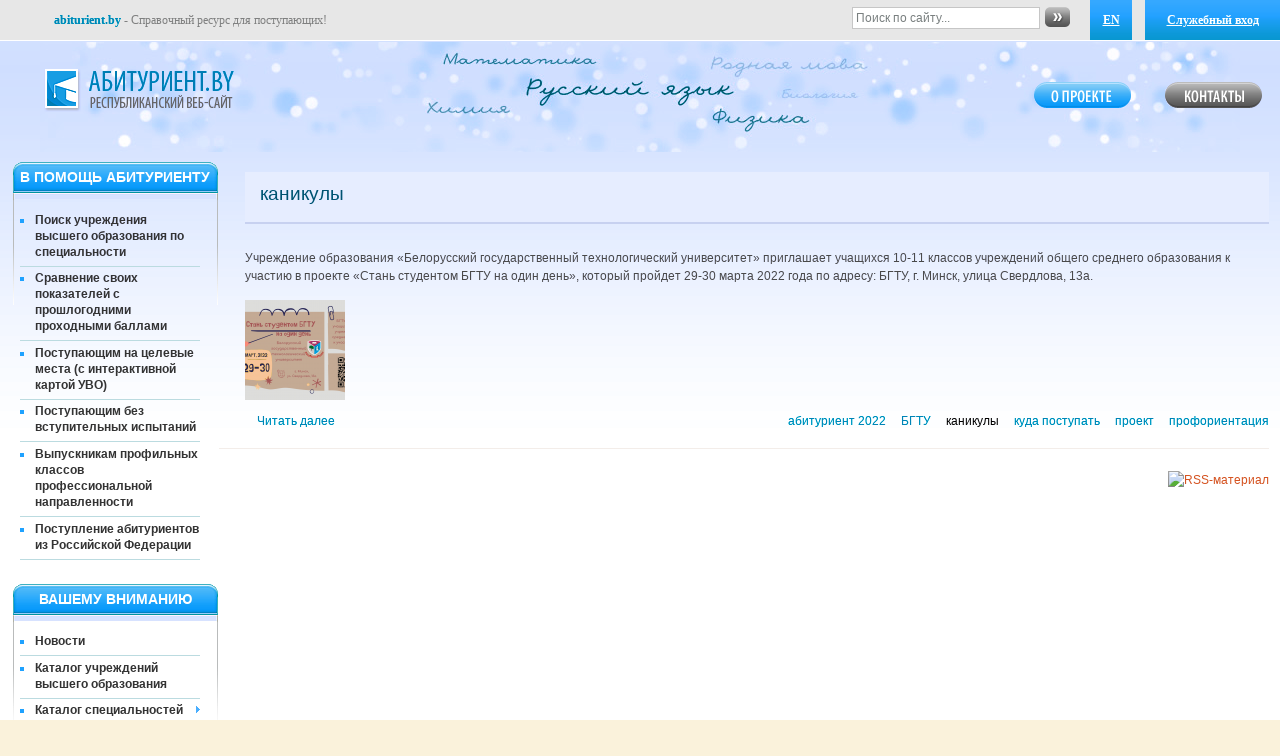

--- FILE ---
content_type: text/html; charset=utf-8
request_url: https://abiturient.by/category/kategoriya_novostey/kanikuly
body_size: 7264
content:
<!DOCTYPE html PUBLIC "-//W3C//DTD XHTML 1.0 Strict//EN"
  "http://www.w3.org/TR/xhtml1/DTD/xhtml1-strict.dtd">
<html xmlns="http://www.w3.org/1999/xhtml" xml:lang="ru" lang="ru" dir="ltr">
  <head>
<meta http-equiv="Content-Type" content="text/html; charset=utf-8" />
    <meta http-equiv="Content-Type" content="text/html; charset=utf-8" />
<link rel="alternate" type="application/rss+xml" title="RSS - каникулы" href="/taxonomy/term/2801/0/feed" />
<link rel="shortcut icon" href="/misc/favicon.ico" type="image/x-icon" />

    <meta name='yandex-verification' content='5c4692bed5fb60e1' />
	<meta name="google-site-verification" content="kOrdy7Ya2Me5L5zkYXPvOjS4qgSMpGZ7ZcF61Y5x-SE" />

    <meta name="description" content="abiturient.by - Сайт abiturient.by -  Куда поступить после школы. Куда можно поступить. Каталог специальностей Беларуси. Все специальности вузов Беларуси. Куда поступить после школы. ВСТУПИТЕЛЬНАЯ КАМПАНИЯ, ВУЗЫ, ССУЗЫ И ПТУЗЫ БЕЛАРУСИ. ЭЛЕКТРОННЫЙ СПРАВОЧНИК АБИТУРИЕНТА,  ЦТ, РТ, КУРСЫ, ПОДГОТОВКА. Где учиться в Беларуси. Как правильно выбрать специальность. Информация о вузах Беларуси. Мониторинг вступительной кампании в вузы Беларуси. Проходные баллы в вузы Беларуси. В какой вуз подать документы. Где лучше учиться в Беларуси. Сравнение вузов Беларуси. Порядки приема в вузы Беларуси. Куды паступіць пасля школы. Куды можна паступіць. Каталог спецыяльнасцяў Беларусі. Усе спецыяльнасці Беларусі. Куды паступіць пасля школы. УСТУПНАЯ КАМПАНІЯ, ВНУ, ССНУ і ПТНУ БЕЛАРУСІ. ЭЛЕКТРОННЫ ДАВЕДНІК абітурыента, ЦТ, РТ, КУРСЫ, ПАДРЫХТОЎКА. Дзе вучыцца ў Беларусі. Як правільна выбраць спецыяльнасць. Інфармацыя аб ВНУ Беларусі. Маніторынг уступнай кампаніі ў ВНУ Беларусі. Прахадныя балы ў ВНУ Беларусі. У якую ВНУ падаць дакументы. Дзе лепш вучыцца ў Беларусі. Параўнанне ВНУ Беларусі. Парадкі прыёму ў ВНУ Беларусі." />
	<meta name="keywords" content="abiturient.by - ABITURIENT.by -   Сайт Абитуриент -- Куда поступить после. Куда можно поступить. Все учреждения образования Беларуси: ПТУ, ВУЗЫ, ССУЗЫ, КОЛЛЕДЖИ, ЛИЦЕИ,  ЦТ, РТ, КУРСЫ  ЭЛЕКТРОННЫЙ СПРАВОЧНИК АБИТУРИЕНТА. Сайт Абітурыент - Куды паступіць пасля. Куды можна паступіць. Усе ўстановы адукацыі Беларусі: ПТВ, ВНУ, ССНУ, каледжаў, ліцэі, ЦТ, РТ, КУРСЫ ЭЛЕКТРОННЫ ДАВЕДНІК абітурыента " />

      <meta name="viewport" content="width=1250,initial-scale=1.0,minimum-scale=0.3,maximum-scale=1.0" />

      <link rel="apple-touch-icon" href="/misc/apple-touch-icon.png" />
      <link rel="apple-touch-icon" sizes="57x57" href="/misc/apple-touch-icon-57x57.png" />
      <link rel="apple-touch-icon" sizes="72x72" href="/misc/apple-touch-icon-72x72.png" />
      <link rel="apple-touch-icon" sizes="76x76" href="/misc/apple-touch-icon-76x76.png" />
      <link rel="apple-touch-icon" sizes="114x114" href="/misc/apple-touch-icon-114x114.png" />
      <link rel="apple-touch-icon" sizes="120x120" href="/misc/apple-touch-icon-120x120.png" />
      <link rel="apple-touch-icon" sizes="144x144" href="/misc/apple-touch-icon-144x144.png" />
      <link rel="apple-touch-icon" sizes="152x152" href="/misc/apple-touch-icon-152x152.png" />
      <link rel="apple-touch-icon" sizes="180x180" href="/misc/apple-touch-icon-180x180.png" />

    <title>каникулы | ABITURIENT.BY</title>

    <link type="text/css" rel="stylesheet" media="all" href="/files/css/css_e903f0d9022add8f9af3c301801f1bdd.css" />
<link type="text/css" rel="stylesheet" media="print" href="/files/css/css_b1c65b541ea67d0d61a0a84796641927.css" />
    <script type="text/javascript" src="/misc/jquery.js?a"></script>
<script type="text/javascript" src="/misc/drupal.js?a"></script>
<script type="text/javascript" src="/files/languages/ru_c521510604ce20572597a422d8ec1f26.js?a"></script>
<script type="text/javascript" src="/sites/all/modules/nice_menus/superfish/js/superfish.js?a"></script>
<script type="text/javascript" src="/sites/all/modules/nice_menus/superfish/js/jquery.bgiframe.min.js?a"></script>
<script type="text/javascript" src="/sites/all/modules/nice_menus/superfish/js/jquery.hoverIntent.minified.js?a"></script>
<script type="text/javascript" src="/sites/all/modules/nice_menus/nice_menus.js?a"></script>
<script type="text/javascript" src="/sites/all/modules/spamspan/spamspan.compressed.js?a"></script>
<script type="text/javascript" src="/sites/all/modules/captcha/captcha.js?a"></script>
<script type="text/javascript" src="/sites/all/modules/captcha/image_captcha/image_captcha.js?a"></script>
<script type="text/javascript" src="/sites/all/themes/ab/common.js?a"></script>
<script type="text/javascript" src="/sites/all/themes/ab/jquery.jgrowl.js?a"></script>
<script type="text/javascript">
<!--//--><![CDATA[//><!--
jQuery.extend(Drupal.settings, { "basePath": "/", "nice_menus_options": { "delay": "800", "speed": "slow" }, "spamspan": { "m": "spamspan", "u": "u", "d": "d", "h": "h", "t": "t" } });
//--><!]]>
</script>

    <!--[if lt IE 7]>
      <link type="text/css" rel="stylesheet" media="all" href="/sites/all/themes/ab/fix-ie.css" />    <![endif]-->

	      <!-- Global site tag (gtag.js) - Google Analytics -->
     <script async src="https://www.googletagmanager.com/gtag/js?id=G-4F1GVDQNDQ"></script>
     <script>
       window.dataLayer = window.dataLayer || [];
       function gtag(){dataLayer.push(arguments);}
       gtag('js', new Date());

       gtag('config', 'G-4F1GVDQNDQ');
     </script>
     
  </head>
  <body class="sidebar-left">

      
<!-- Layout -->
    <div id="wrapper">
    <div id="container" class="clear-block">

      <div id="header">
      	<div id="top_header">
      		<div id="enterzone" style="margin-top: 0;">
			<a href="/category/kategoriya_novostey/kanikuly?lang=en" style="position: absolute; top: 0; right: 148px; width: 42px;" class="active">EN</a>      		<a href="/user" id="loginus_link">Служебный вход</a>				<!-- login form area -->

				<div id="login_area">
					<div id="block-user-0" class="clear-block block block-user">

  <h2>Вход в систему</h2>

  <div class="content"><form action="/category/kategoriya_novostey/kanikuly"  accept-charset="UTF-8" method="post" id="user-login-form">
<div><div class="form-item" id="edit-name-wrapper">
 <label for="edit-name">Имя пользователя: <span class="form-required" title="Обязательное поле">*</span></label>
 <input type="text" maxlength="60" name="name" id="edit-name" size="15" value="" class="form-text required" />
</div>
<div class="form-item" id="edit-pass-wrapper">
 <label for="edit-pass">Пароль: <span class="form-required" title="Обязательное поле">*</span></label>
 <input type="password" name="pass" id="edit-pass"  maxlength="60"  size="15"  class="form-text required" />
</div>
<div class="captcha"><input type="hidden" name="captcha_sid" id="edit-captcha-sid" value="14524337"  />
<input type="hidden" name="captcha_token" id="edit-captcha-token" value="39ecbdab3c83c07bd8930cc0785d54ce"  />
<img src="/image_captcha/14524337/1769122950" class="captcha_image" id="captcha_image_14524337" alt="CAPTCHA на основе изображений" title="CAPTCHA на основе изображений" /><div class="form-item" id="edit-captcha-response-wrapper">
 <label for="edit-captcha-response">Какой код на картинке?: <span class="form-required" title="Обязательное поле">*</span></label>
 <input type="text" maxlength="128" name="captcha_response" id="edit-captcha-response" size="15" value="" class="form-text required" />
 <div class="description">Введите символы с картинки</div>
</div>
</div><input type="submit" name="op" id="edit-submit" value="Вход в систему"  class="form-submit" />
<input type="hidden" name="form_build_id" id="form-s08hIwyDIILY3ksTZMwss46eoRL7rDZ1x3F7bQFt9HA" value="form-s08hIwyDIILY3ksTZMwss46eoRL7rDZ1x3F7bQFt9HA"  />
<input type="hidden" name="form_id" id="edit-user-login-block" value="user_login_block"  />

</div></form>
</div>
</div>
				</div>

				<!-- /login form area -->
      		</div>
      		<div id="header-search-form">
      			<form action="/search/google" method="get">
				<script>
				var search_form_clicked = false;
				</script>
				<div id="search" class="container-inline">
				  <input type="text" maxlength="128" name="query" id="edit-search-theme-form-1" size="15" value="Поиск по сайту..." title="Введите ключевые слова для поиска." class="form-text" onblur="if (this.value == '') { this.value='Поиск по сайту...'; search_form_clicked = false; }" onfocus="if (!search_form_clicked) { this.value=''; search_form_clicked = true; }"/>
				  <input type="image" src="/sites/all/themes/ab/images/submit.png" value="Поиск" id="edit-submit-search" name="op" onclick="return (query.value!='Поиск по сайту...')"/>
				</div>
				</form>
      		</div>
      		<div id="toptop-title"><a name="top"></a>
      		<a href="/"><strong>abiturient.by</strong></a> -  Справочный ресурс для поступающих!      		</div>
    	</div>

                    <table id="headertbl" style="margin: 20px 0;">
                <tr>
                    <td width="250">

                        <div id="logo-floater">
                        <h1><a href="/" title="ABITURIENT.BY"><span>ABITURIENT.BY</span></a></h1>                        </div>

                    </td>
                    <td>

                        <div id="crazy-subjects"></div>

                    </td>
                    <td width="250">
                        <div id="header-keys">
                            <div id="key-contact"><a href="/contacts"><span>Контакты</span></a></div>
                            <div id="key-about"><a href="/about"><span>О проекте</span></a></div>
                        </div>
                    </td>
                </tr>
            </table>
        
	  <div id="header-region" class="clear-block"></div>
      </div> <!-- /header -->

              <div id="sidebar-left" class="sidebar">
          <div id="block-nice_menus-2" class="clear-block block block-nice_menus">

  <h2>В ПОМОЩЬ АБИТУРИЕНТУ</h2>

  <div class="content"><ul class="nice-menu nice-menu-right" id="nice-menu-2"><li class="menu-65181 menu-path-advanced-search first  odd "><a href="/advanced-search" title="">Поиск учреждения высшего образования по специальности</a></li>
<li class="menu-65182 menu-path-ab-paid-services-inrates even "><a href="/compare-rates" title="">Сравнение своих показателей с прошлогодними проходными баллами</a></li>
<li class="menu-65245 menu-path-node-86591 odd "><a href="/tselevye-mesta.html" title="">Поступающим на целевые места (с интерактивной картой УВО)</a></li>
<li class="menu-65246 menu-path-node-86592 even "><a href="/bez-vstupitelnykh-ispytaniy.html" title="">Поступающим без вступительных испытаний</a></li>
<li class="menu-65279 menu-path-https--edugovby-abiturientu-2024-vypusknikam-profilnykh-klassov-professionalnoy-napravlennosti- odd "><a href="https://edu.gov.by/abiturientu-2024/vypusknikam-profilnykh-klassov-professionalnoy-napravlennosti/" title="">Выпускникам профильных классов профессиональной направленности</a></li>
<li class="menu-65238 menu-path-node-86503 even  last "><a href="/rf-abiturients.html" title="">Поступление абитуриентов из Российской Федерации</a></li>
</ul>
</div>
</div>
<div id="block-nice_menus-1" class="clear-block block block-nice_menus">

  <h2>Вашему вниманию</h2>

  <div class="content"><ul class="nice-menu nice-menu-right" id="nice-menu-1"><li class="menu-4852 menu-path-news first  odd "><a href="/news" title="Новости">Новости</a></li>
<li class="menu-1787 menu-path-node-16024 even "><a href="/universities" title="Каталог учреждений высшего образования">Каталог учреждений высшего образования</a></li>
<li class="menu-65029 menuparent menu-path-node-80400 odd "><a href="/okrb-011-2022" title="Каталог специальностей ОКРБ 011-2022">Каталог специальностей ОКРБ 011-2022</a><ul><li class="menu-65082 menu-path-spec_table-table2022-6-05 first  odd "><a href="/spec_table/table2022/6-05" title="6-05: Специальности, квалификации и степени общего высшего образования, обеспечивающего получение степени &quot;Бакалавр&quot; и квалификации специалиста с общим высшим образованием">6-05 (бакалавр)</a></li>
<li class="menu-65083 menu-path-spec_table-table2022-7-06 even "><a href="/spec_table/table2022/7-06" title="7-06: Специальности, квалификации и степени углубленного высшего образования, обеспечивающего получение степени &quot;Магистр&quot;">7-06 (магистр)</a></li>
<li class="menu-65084 menu-path-spec_table-table2022-7-07 odd "><a href="/spec_table/table2022/7-07" title="7-07: Специальности, квалификации и степени специального высшего образования, обеспечивающего получение степени &quot;Магистр&quot; и квалификации специалиста со специальным высшим образованием">7-07 (магистр, спец. ВО)</a></li>
<li class="menu-65085 menu-path-spec_table-table2022-9-08 even "><a href="/spec_table/table2022/9-08" title="9-08: Специальности и квалификации переподготовки руководящих работников и специалистов, имеющих среднее специальное образование">9-08 (переподготовка)</a></li>
<li class="menu-65086 menu-path-spec_table-table2022-9-09 odd  last "><a href="/spec_table/table2022/9-09" title="9-09: Специальности и квалификации переподготовки руководящих работников и специалистов, имеющих высшее образование">9-09 (переподготовка ВО)</a></li>
</ul>
</li>
<li class="menu-27555 menu-path-qualup_themes even "><a href="/qualup_themes" title="">Каталог курсов повышения квалификации в учреждениях высшего образования</a></li>
<li class="menu-5791 menuparent menu-path-node-16035 odd "><a href="/useful-info" title="">Полезно знать</a><ul><li class="menu-6379 menu-path-admittance-rules first  odd "><a href="/admittance-rules" title="">Порядки приема в УВО</a></li>
<li class="menu-5793 menu-path-node-16034 even "><a href="/intel-property" title="Интеллектуальная собственность">Что такое &quot;Интеллектуальная собственность&quot;?</a></li>
<li class="menu-49478 menu-path-node-35044 odd  last "><a href="/examination-programs" title="Программы вступительных испытаний">Программы вступительных испытаний</a></li>
</ul>
</li>
<li class="menu-7062 menu-path-node-19769 even "><a href="/faq" title="Ответы на часто задаваемые вопросы">Инструкция по использованию сайта</a></li>
<li class="menu-380 menu-path-node-1 odd "><a href="/about" title="О проекте">О проекте</a></li>
<li class="menu-4856 menu-path-node-15973 even  last "><a href="/contacts" title="Контакты разработчиков проекта">Контакты проекта</a></li>
</ul>
</div>
</div>
        </div>
      
      <div id="center"><div id="squeeze"><div class="right-corner"><div class="left-corner">

	      	
          <div class="ab-breadcrumbs"></div>                              <h2 class="article-title ">каникулы</h2>                                                  <div class="clear-block">

			
            

<div id="node-77495" class="node">


  <div class="content clear-block">
      <noindex><p>Учреждение образования «Белорусский государственный технологический университет» приглашает учащихся 10-11 классов учреждений общего среднего образования к участию в проекте «Стань студентом БГТУ на один день», который пройдет 29-30 марта 2022 года по адресу: БГТУ, г. Минск, улица Свердлова, 13а.</p>
</p>
<div class="field field-type-filefield field-field-news-foto">
    <div class="field-items">
            <div class="field-item odd">
                    <a href="/news/01-03-2022/77495.html" class="imagecache imagecache-univer-head imagecache-linked imagecache-univer-head_linked"><img src="https://abiturient.by/files/imagecache/univer-head/news-photo/stan_studentom_bgtu.png" alt="" title="" width="100" height="100" class="imagecache imagecache-univer-head"/></a>        </div>
        </div>
</div>
</noindex>
  </div>

  <div class="clear-block">
    <div class="meta">
          <div class="terms"><ul class="links inline"><li class="taxonomy_term_2792 first"><a href="/category/kategoriya_novostey/abiturient_2022" rel="tag" title="">абитуриент 2022</a></li>
<li class="taxonomy_term_2678"><a href="/category/kategoriya_novostey/bgtu" rel="tag" title="">БГТУ</a></li>
<li class="taxonomy_term_2801 active"><a href="/category/kategoriya_novostey/kanikuly" rel="tag" title="" class="active">каникулы</a></li>
<li class="taxonomy_term_2709"><a href="/category/kategoriya_novostey/kuda_postupat" rel="tag" title="">куда поступать</a></li>
<li class="taxonomy_term_2800"><a href="/category/kategoriya_novostey/proekt" rel="tag" title="">проект</a></li>
<li class="taxonomy_term_2652 last"><a href="/category/kategoriya_novostey/proforientaciya" rel="tag" title="">профориентация</a></li>
</ul></div>
        </div>

          <div class="links">
        <ul class="links inline"><li class="node_read_more first last"><a href="/news/01-03-2022/77495.html" title="Читать дальше СТАНЬ СТУДЕНТОМ БГТУ НА ОДИН ДЕНЬ 29-30 марта 2022 года">Читать далее</a></li>
</ul>      </div>
      </div>

  
</div>

                      </div>
          <a href="/taxonomy/term/2801/0/feed" class="feed-icon"><img src="/misc/feed.png" alt="RSS-материал" title="RSS - каникулы" width="16" height="16" /></a>      </div></div></div></div> <!-- /.left-corner, /.right-corner, /#squeeze, /#center -->

              <div id="footer"><div id="block-block-7" class="clear-block block block-block">


  <div class="content"><div id="bottom_menu"><div id="bottom_menu_right"><a href="#top" class="linki_go_home">Вернуться наверх</a> <br> <a href="mailto:abiturient.by@mail.ru?subject=Ошибка на сайте" class="linli_error_report">Сообщить об ошибке</a></div><div id="bottom_menu_0"><div id="bottom_menu_1"><a href="/universities">Каталог УВО</a><br> <a href="/okrb-011-2022">Каталог специальностей</a></div><div id="bottom_menu_2"><a href="/admittance-info">Информация приемных комиссий&nbsp;</a>УВО<br> <a href="/admittance-rules">Порядки приема</a></div></div></div></div>
</div>
<div id="block-block-8" class="clear-block block block-block">


  <div class="content"><P><A id="copy_project" href="/">АБІТУРЫЕНТ.by</A> © Усе правы абаронены. 2007-2026<BR>

<A rel="nofollow" id="copy_minedu" href="https://edu.gov.by/" target="_blank">Міністэрства адукацыі Рэспублікі Беларусь</A>, <A rel="nofollow" id="copy_gstu" href="https://www.gstu.by/" target="_blank">ГДТУ імя П.В. Сухога</A>, <A id="copy_rivsh" rel="nofollow" href="https://www.nihe.by/" target="_blank">Рэспубліканскі інстытут вышэйшай школы</A><BR><BR>

Хостынг прадастаўлены кампаніяй <A id="copy_hosta" href="https://hosta.by/?from=2573" target="_blank">HOSTA.BY</A><BR>

</P></div>
</div>
<div id="block-block-9" class="clear-block block block-block">


  <div class="content"><noindex>
<script type="text/javascript">
var gaJsHost = (("https:" == document.location.protocol) ? "https://ssl." : "http://www.");
document.write(unescape("%3Cscript src='" + gaJsHost + "google-analytics.com/ga.js' type='text/javascript'%3E%3C/script%3E"));
</script>
<script type="text/javascript">
try {
var pageTracker = _gat._getTracker("UA-9466813-1");
pageTracker._trackPageview();
} catch(err) {}</script>
                          
                                             
<!-- Yandex.Metrika counter -->
<script type="text/javascript" >
   (function(m,e,t,r,i,k,a){m[i]=m[i]||function(){(m[i].a=m[i].a||[]).push(arguments)};
   m[i].l=1*new Date();
   for (var j = 0; j < document.scripts.length; j++) {if (document.scripts[j].src === r) { return; }}
   k=e.createElement(t),a=e.getElementsByTagName(t)[0],k.async=1,k.src=r,a.parentNode.insertBefore(k,a)})
   (window, document, "script", "https://mc.yandex.ru/metrika/tag.js", "ym");

   ym(178166, "init", {
        clickmap:true,
        trackLinks:true,
        accurateTrackBounce:true
   });
</script>
<noscript><div><img src="https://mc.yandex.ru/watch/178166" style="position:absolute; left:-9999px;" alt="" /></div></noscript>
<!-- /Yandex.Metrika counter -->

</noindex></div>
</div>
</div>
    </div> <!-- /container -->
  </div>
<!-- /layout -->

  <script type="text/javascript" src="/sites/all/modules/google_cse/google_cse.js?a"></script>
<script type="text/javascript">
<!--//--><![CDATA[//><!--
jQuery.extend(Drupal.settings, { "googleCSE": { "language": "ru" } });
//--><!]]>
</script>

  </body>
</html>
